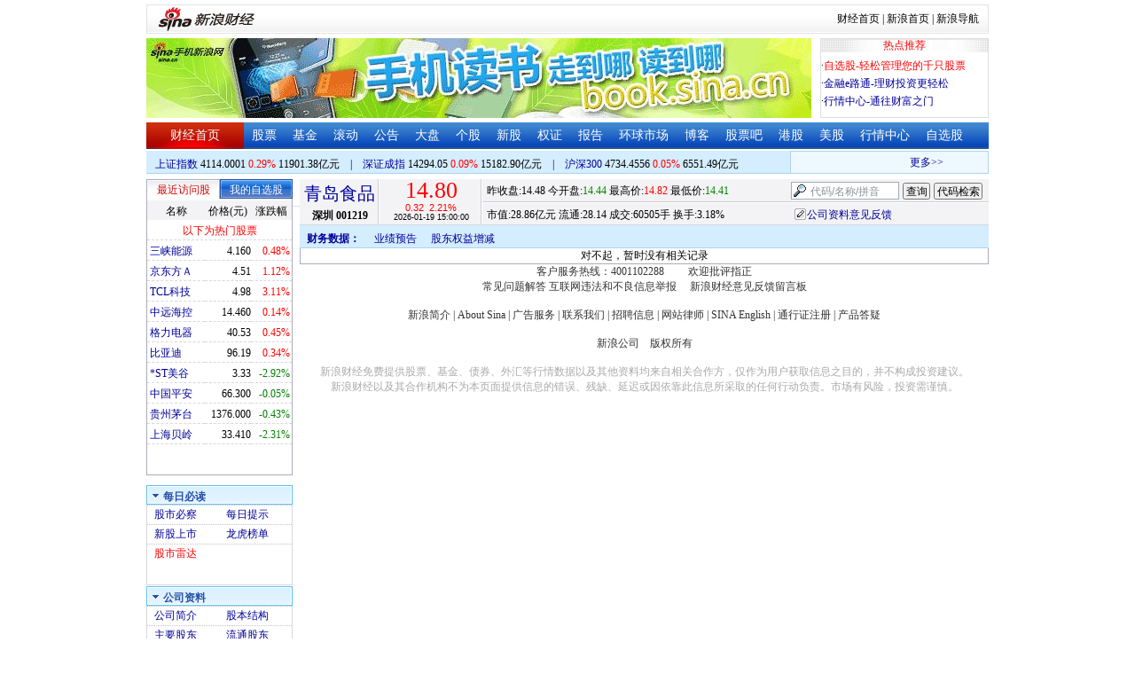

--- FILE ---
content_type: application/javascript; charset=GB18030
request_url: https://hq.sinajs.cn/list=sz001219,s_sh000001,s_sh000300,s_sz399001,s_sz399106,s_sz395099
body_size: 330
content:
var hq_str_sz001219="青岛食品,14.440,14.480,14.800,14.820,14.410,14.790,14.800,6050486,88925774.960,7100,14.790,3600,14.780,5500,14.770,2600,14.760,10000,14.750,89999,14.800,25900,14.810,17400,14.820,4900,14.830,15600,14.840,2026-01-19,15:00:00,00";
var hq_str_s_sh000001="上证指数,4114.0001,12.0874,0.29,6889058,119013781";
var hq_str_s_sh000300="沪深300,4734.4556,2.5828,0.05,2676124,65514926";
var hq_str_s_sz399001="深证成指,14294.05,12.973,0.09,832205018,151821079";
var hq_str_s_sz399106="深证综指,2700.08,13.527,0.50,832205018,151821079";
var hq_str_s_sz395099=",0.00,0.000,0.00,832641604,151828959";


--- FILE ---
content_type: application/javascript; charset=GB18030
request_url: https://hq.sinajs.cn/format=js&func=S_Finance.upconstants.setData();&list=sz001219,s_sz395099,s_sz399106,s_sh000001,s_sz399001,s_sh000300
body_size: 369
content:
var hq_str_sz001219="青岛食品,14.440,14.480,14.800,14.820,14.410,14.790,14.800,6050486,88925774.960,7100,14.790,3600,14.780,5500,14.770,2600,14.760,10000,14.750,89999,14.800,25900,14.810,17400,14.820,4900,14.830,15600,14.840,2026-01-19,15:00:00,00";
var hq_str_s_sz395099=",0.00,0.000,0.00,832641604,151828959";
var hq_str_s_sz399106="深证综指,2700.08,13.527,0.50,832205018,151821079";
var hq_str_s_sh000001="上证指数,4114.0001,12.0874,0.29,6889058,119013781";
var hq_str_s_sz399001="深证成指,14294.05,12.973,0.09,832205018,151821079";
var hq_str_s_sh000300="沪深300,4734.4556,2.5828,0.05,2676124,65514926";
S_Finance.upconstants.setData();

--- FILE ---
content_type: application/x-javascript
request_url: https://finance.sina.com.cn/realstock/company/sz001219/jsvar.js
body_size: 1301
content:
var lta = 19012.207100;//流通A股,老数据保留
var lastfive = 496.9302;//过去5个交易日平均每分钟成交量
var flag = 1; //判断标志
var totalcapital = 19498.375000; //总股本
var currcapital = 19012.207100; //流通股本
var curracapital = 19012.207100; //流通A股
var currbcapital = 0; //流通B股
var a_code = 'sz001219'; //流通A股代码
var b_code = ''; //流通B股代码
var papercode = 'sz001219'; //当前页面个股代码
var exchangerate = 0; //汇率
var fourQ_mgsy = 0.5316;//最近四个季度每股收益和
var lastyear_mgsy = 0.5000;//前一年每股收益和
var price_5_ago = 14.690;//5日前收盘价格
var price_10_ago = 14.250;//10日前收盘价格
var price_20_ago = 14.210;//20日前收盘价格
var price_60_ago = 14.350;//60日前收盘价格
var price_120_ago = 14.030;//120日前收盘价格
var price_250_ago = 13.030;//250日前收盘价格
var mgjzc = 5.445792;//最近报告的每股净资产
var stock_state = 1;//个股状态（0:无该记录; 1:上市正常交易; 2:未上市; 3:退市）
var trans_flag = 1;//是否显示涨跌停价（1:显示 0:不显示）
var profit = 0.9748;//最近年度净利润
var profit_four = 1.0365;//最近四个季度净利润
var stockType = 'A'; //股票类型  A-A股 B-B股  I-指数
var stockname = '青岛食品'; //股票名称
var corr_hkstock = ''; //相关港股代码
var corr_bdc = ''; //相关债券可转换债
var corr_bde = ''; //相关债券普通企业债
var a_totalcapital = 19498.375000; //A股总股本
var b_totalcapital = 0.000000; //B股总股本
var h_totalcapital = 0.000000; //H股总股本
var a_currency = 'CNY'; //A股币种
var b_currency = ''; //B股币种
var h_currency = ''; //H股币种
var regcpt_currency = 'CNY'; //注册资本币种
var stock_other_type = 'X'; //细分类型（X-普通股;K-科创板;C-CDR;KC-科创板+CDR）

/* rckuF9kdHfKy5uvg69vBm30xpBeQa8i53Fzvd1zsL8+hEFlMOXd7s3NjEVieQoVe9F2yDz4gm+G1DX9VMIE3CCDoRotT36sDjF/jGlTDNKEA5iiVME1CejwuniEzeLII+Ne89FNmoCjlL7LxyOg7UX4mZjoTP25zT6Js6ho2NKRwpkKLgfVkp1DLTRv7WrRU58DAsqx3/zYVFA5x/ni6JS1YFjTTLP5u */